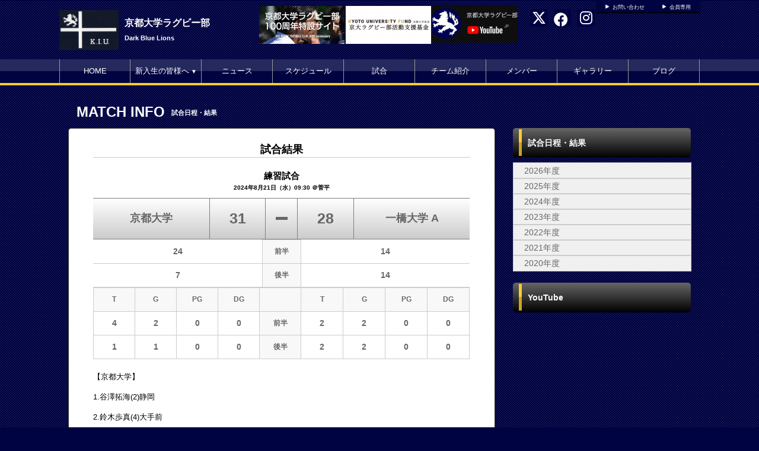

--- FILE ---
content_type: text/html; charset=UTF-8
request_url: https://kiurfc.com/game/detail/id/127
body_size: 5279
content:
<!doctype html>
<html lang="ja">
    <head>
		<meta charset="UTF-8">
	<meta name="description" content="京都大学ラグビー部公式HP">
	<meta name="keywords" content="京都大学ラグビー部,ラグビー部　体育会　京大">
<meta property="og:site_name" content="京都大学ラグビー部" />
	<meta property="og:title" content="試合日程・結果" data-p="test" />
<meta property="og:locale" content="ja_JP" />
<meta name="twitter:card" content="summary_large_image" />


	<title>京都大学ラグビー部 試合日程・結果</title>
	<link rel="shortcut icon" href="https://d2a0v1x7qvxl6c.cloudfront.net/files/spohp/ico/67bbdc30bc8ac.ico">
<link rel="index" href="/">


<!-- Google tag (gtag.js) -->
<script async src="https://www.googletagmanager.com/gtag/js?id=G-G68P7Q8D6B"></script>
<script>
	window.dataLayer = window.dataLayer || [];
	function gtag(){dataLayer.push(arguments);}
	gtag('js', new Date());

	gtag('config', 'G-G68P7Q8D6B');
</script>

			<script>
    
    (function(i, s, o, g, r, a, m) {
        i['GoogleAnalyticsObject'] = r;
        i[r] = i[r] || function() {
            (i[r].q = i[r].q || []).push(arguments)
        }, i[r].l = 1 * new Date();
        a = s.createElement(o),
            m = s.getElementsByTagName(o)[0];
        a.async = 1;
        a.src = g;
        m.parentNode.insertBefore(a, m)
    })(window, document, 'script', '//www.google-analytics.com/analytics.js', 'ga');

    ga('create', 'UA-43670176-1',  'kiurfc.com', {'allowLinker': true});
    ga('require', 'linker');
    ga('send', 'pageview');

    
    </script>
	

<link href="/base/libs/froala_latest/css/froala_style.min.css" media="screen" rel="stylesheet" type="text/css" >
<link href="/css/game.css" media="screen" rel="stylesheet" type="text/css" >


        

        <link rel="stylesheet" href="/base/bootstrap/css/bootstrap.css">
		<link rel="stylesheet" href="/css/non-responsive.css">
		<link rel="stylesheet" href="/type/entry/css/style.css">

        <link rel="stylesheet" href="/css/spohp.css.php?m=ffffff&s=000341&a=ffcb2f&b=000341&g=yes&mc=9&cache=2">
        <link rel="stylesheet" href="/css/category.css">
                <link rel="stylesheet" href="/css/game/rugby.css?v=6">
                <link rel="stylesheet" href="/css/extends.css?v=4">
		<link rel="stylesheet" href="/bower_components/jquery-colorbox/example1/colorbox.css" />
        <link rel="stylesheet" href="/libs/sidr/stylesheets/jquery.sidr.light.css">
        <link href="//netdna.bootstrapcdn.com/bootstrap/3.0.0/css/bootstrap-glyphicons.css" rel="stylesheet">
		<link href="//cdnjs.cloudflare.com/ajax/libs/font-awesome/4.6.3/css/font-awesome.min.css" rel="stylesheet">
		<link href="//cdnjs.cloudflare.com/ajax/libs/font-awesome/6.4.2/css/all.min.css" rel="stylesheet">

        <link rel="stylesheet" type="text/css" href="https://cdnjs.cloudflare.com/ajax/libs/slick-carousel/1.8.1/slick.min.css"/>
        <link rel="stylesheet" type="text/css" href="https://cdnjs.cloudflare.com/ajax/libs/slick-carousel/1.8.1/slick-theme.min.css"/>

        <link rel="stylesheet" href="/css/master.css?v=2">

        		<script src="//ajax.googleapis.com/ajax/libs/jquery/1.11.0/jquery.min.js"></script>


    </head>

    <body class="bgcolor team-542">
        <div id="fb-root"></div>
        <script>(function(d, s, id) {
				var js, fjs = d.getElementsByTagName(s)[0];
				if (d.getElementById(id))
					return;
				js = d.createElement(s);
				js.id = id;
				js.src = "//connect.facebook.net/ja_JP/all.js#xfbml=1&appId=365421330212686";
				fjs.parentNode.insertBefore(js, fjs);
			}(document, 'script', 'facebook-jssdk'));</script>
        <!--ヘッダー部分-->

		        <div id="head" class="textcolor bgcolor row">
			<div class="linkbar" >
				<div class="linkbarbg subcolor">
										<div class="head-link-item"><img src="/img/play_white.png" style="width:10px; "><a href="/contact" style="margin-left:4px;">お問い合わせ</a></div>
										<div class="head-link-item"><img src="/img/play_white.png" style="width:10px; "><a href="/restrict/" style="margin-left:4px;">会員専用</a></div>
									</div>    
			</div>

            <div >
                                <a href="/">
                    <div id="logo">
                        <span class="img_contain" style="background-image:url(https://d2a0v1x7qvxl6c.cloudfront.net/files/spohp/setting/172/15614271555c57dba34e2d9.jpg)" ></span>
                    </div>
                </a>
                
                <div id="name" class="textcolor " >
                    <h1 class="name_title_main" style=""><a href="/">京都大学ラグビー部</a></h1>
                    <h2 style="font-size:11px; margin-top:0px;font-weight:bold;">Dark Blue Lions</h2>
                </div>
				                				<div class="infobar ">
					<div class="sns-list">
												<a href="https://twitter.com/k174fc" target="_blank"><i class="fa-brands fa-x-twitter" aria-hidden="true"></i></a>
																		<a href="https://www.facebook.com/Kyoto-University-Rugby-Football-Club-%E4%BA%AC%E9%83%BD%E5%A4%A7%E5%AD%A6%E4%BD%93%E8%82%B2%E4%BC%9A%E3%83%A9%E3%82%B0%E3%83%93%E3%83%BC%E9%83%A8-240140499484407/" target="_blank"><i class="fa-brands fa-facebook" aria-hidden="true"></i></a>
																		<a href="https://instagram.com/kyotouniv.rugby?igshid=YmMyMTA2M2Y=" target="_blank"><i class="fa-brands fa-instagram" aria-hidden="true"></i></a>
											</div>
										<a target="_blank" href="https://www.youtube.com/@user-kg8gn2qv7o">						<div  style="margin-top:10px;margin-right:2px;" class="header-banner-container pull-right" data-fit="contain" data-width="140" data-height="60">
							<img style="max-height: 64px;" src="https://d2a0v1x7qvxl6c.cloudfront.net/files/spohp/topbanner/478/1966359435644f6f20a4158.png" />
						</div>
						</a>										<a target="_blank" href="http://www.kikin.kyoto-u.ac.jp/contribution/rugby/">						<div  style="margin-top:10px;margin-right:2px;" class="header-banner-container pull-right" data-fit="contain" data-width="140" data-height="60">
							<img style="max-height: 64px;" src="https://d2a0v1x7qvxl6c.cloudfront.net/files/spohp/topbanner/384/11826469145fd5abc4dc52d.png" />
						</div>
						</a>										<a target="_blank" href="https://www.kiurfc100.com/">						<div  style="margin-top:10px;margin-right:2px;" class="header-banner-container pull-right" data-fit="contain" data-width="140" data-height="60">
							<img style="max-height: 64px;" src="https://d2a0v1x7qvxl6c.cloudfront.net/files/spohp/topbanner/383/2935645655fd5ab54979fb.png" />
						</div>
						</a>									</div>
            </div>
        </div>
        <!--ヘッダー部分ここまで-->
        <div >
			            <!--メニュー部分-->
<div id="menu" class="subcolor middle theme-color3-border">
	<div class="grange"></div>
	<div id="shine">
	</div>
	<div class="homeouter">
		<div class="home menu">
			<ul>
                
				    <li class="menucol"><a href="/">HOME</a></li>
                                                    <li class="menucol" ><a  href="/index/page/id/255">新入生の皆様へ<span style="font-size:10px;">&nbsp;▼</span></a>                                                <ul>
                                                        <li class="menucol subchangecolor"  ><a target='_blank'  href="/index/page/id/258">スタッフ</a></li>
                                                        <li class="menucol subchangecolor"  ><a   href="/index/page/id/259">お役立ち情報</a></li>
                                                    </ul>
                                            </li>
                                    <li class="menucol" ><a  href="/news">ニュース</a>                                            </li>
                                    <li class="menucol" ><a  href="/schedule">スケジュール</a>                                            </li>
                                    <li class="menucol" ><a  href="/game">試合</a>                                            </li>
                                    <li class="menucol" ><a  href="/team">チーム紹介</a>                                            </li>
                                    <li class="menucol" ><a  href="/player">メンバー</a>                                            </li>
                                    <li class="menucol" ><a  href="/album">ギャラリー</a>                                            </li>
                                    <li class="menucol" ><a  href="/blog">ブログ</a>                                            </li>
                			</ul>
		</div>
	</div>
			
</div>
			<div class="accentcolor"></div>

			            
            <div class="row" style='max-width:1080px;margin:0 auto;'> 
                <!--メニュー部分ここまで-->
			                <div class='col-md-8 main-content ' >

					 <!-- <link href="/base/libs/froala_latest/css/froala_style.min.css" media="screen" rel="stylesheet" type="text/css" >
<link href="/css/game.css" media="screen" rel="stylesheet" type="text/css" > -->

<div id="title">
    <div class="fontfirst">MATCH INFO</div>
    <div class="fontsecond">試合日程・結果</div>
    <br style="clear:both" />
</div>
<div id="main" >

    <div id="contents" class="maincolor-nograd">

        <div class="contentstitle">試合結果</div>
<div class="gamename">練習試合</div>
<div class="gamenamesub">2024年8月21日（水）09:30   ＠菅平</div>

<div class="gameresult">
    		<table id="result-table">
			<tr>
				<th class="team">京都大学</th>
				<th class="score">31</th>
				<th class="bar"><div style="width:20px; height:5px; background:#666;  margin: 0 auto;"></div></th>
			<th class="score">28</th>
			<th class="team">一橋大学 A</th>
			</tr>
		</table>
    </div>

        <div class="gamescore">
            <table>
                <tr>
                    <th class="score">24</th>
                    <th class="quarter">前半</th>
                    <th class="score">14</th>
                </tr>
                <tr>
                    <th class="score">7</th>
                    <th class="quarter">後半</th>
                    <th class="score">14</th>
                </tr>
            </table>
            <table>
                <tr>
                    <th class="quarter">T</th>
                    <th class="quarter">G</th>
                    <th class="quarter">PG</th>
                    <th class="quarter">DG</th>
                    <th class="quarter"></th>
                    <th class="quarter">T</th>
                    <th class="quarter">G</th>
                    <th class="quarter">PG</th>
                    <th class="quarter">DG</th>
                </tr>
                <tr>
                    <th class="score2">4</th>
                    <th class="score2">2</th>
                    <th class="score2">0</th>
                    <th class="score2">0</th>
                    <th class="quarter">前半</th>
                    <th class="score2">2</th>
                    <th class="score2">2</th>
                    <th class="score2">0</th>
                    <th class="score2">0</th>
                </tr>
                <tr>
                    <th class="score2">1</th>
                    <th class="score2">1</th>
                    <th class="score2">0</th>
                    <th class="score2">0</th>
                    <th class="quarter">後半</th>
                    <th class="score2">2</th>
                    <th class="score2">2</th>
                    <th class="score2">0</th>
                    <th class="score2">0</th>
                </tr>
            </table>
        </div>
        <div style=" font-size:13px; line-height:24px; margin-top: 20px;">
            <div class='fr-view'><p dir="ltr">【京都大学】</p><p dir="ltr">1.谷澤拓海(2)静岡</p><p dir="ltr">2.鈴木歩真(4)大手前</p><p dir="ltr">3.磯金知輝(1)県立千葉</p><p dir="ltr">4.草野太耀(3)小倉</p><p dir="ltr">5.飛鳥真弥(4)北野</p><p dir="ltr">6.橋本駿太郎(3)北野</p><p dir="ltr">7.辻尾優翔(2)北野</p><p dir="ltr">8.北川英史(1)北野</p><p dir="ltr">9.野澤朋仁(4)北野</p><p dir="ltr">10.大鶴健(4)灘</p><p dir="ltr">11.新家洋平(3)鶯谷</p><p dir="ltr">12.鈴木誠大(2)湘南</p><p dir="ltr">13.日野坪英亮(4)静岡</p><p dir="ltr">14.小林晃大(2)北野</p><p dir="ltr">15.大鶴誠(2)灘</p><p dir="ltr">16.小向拓未(5)開明</p><p dir="ltr">17.和氣宏典(M2)東海</p><p dir="ltr">18.佐藤孔明(5)清真学園</p><p dir="ltr">19.坪井勇揮(2)明和</p><p dir="ltr">20.根鈴敬久(4)金蘭千里</p><p dir="ltr">21.石原洋祐(3)四日市</p><p dir="ltr">22.五十嵐諒(4)北野</p><p dir="ltr">23.山口博生(3)旭丘</p></div>
        </div>

        	<h3>Photo</h3>
	<div class="_album">
		<div class="galleryarea row">
							<div class="photo">
					<a href="https://d2a0v1x7qvxl6c.cloudfront.net/files/spohp/photo/248851/140584997066c57095a138d.jpg" rel="prettyPhoto" title="">
						<div class="galleryphoto scale-img-container overphoto" data-caption='' >
							<span class="img" style="background-image:url(https://d2a0v1x7qvxl6c.cloudfront.net/files/spohp/photo/248851/140584997066c57095a138d_s.jpg)" ></span>
						</div>
					</a>
					<div class="caption"></div>
				</div>

							<div class="photo">
					<a href="https://d2a0v1x7qvxl6c.cloudfront.net/files/spohp/photo/248850/5892009666c57094955a1.jpg" rel="prettyPhoto" title="">
						<div class="galleryphoto scale-img-container overphoto" data-caption='' >
							<span class="img" style="background-image:url(https://d2a0v1x7qvxl6c.cloudfront.net/files/spohp/photo/248850/5892009666c57094955a1_s.jpg)" ></span>
						</div>
					</a>
					<div class="caption"></div>
				</div>

							<div class="photo">
					<a href="https://d2a0v1x7qvxl6c.cloudfront.net/files/spohp/photo/248849/154095571166c5709394ad5.jpg" rel="prettyPhoto" title="">
						<div class="galleryphoto scale-img-container overphoto" data-caption='' >
							<span class="img" style="background-image:url(https://d2a0v1x7qvxl6c.cloudfront.net/files/spohp/photo/248849/154095571166c5709394ad5_s.jpg)" ></span>
						</div>
					</a>
					<div class="caption"></div>
				</div>

							<div class="photo">
					<a href="https://d2a0v1x7qvxl6c.cloudfront.net/files/spohp/photo/248848/30396841566c570927dac9.jpg" rel="prettyPhoto" title="">
						<div class="galleryphoto scale-img-container overphoto" data-caption='' >
							<span class="img" style="background-image:url(https://d2a0v1x7qvxl6c.cloudfront.net/files/spohp/photo/248848/30396841566c570927dac9_s.jpg)" ></span>
						</div>
					</a>
					<div class="caption"></div>
				</div>

							<div class="photo">
					<a href="https://d2a0v1x7qvxl6c.cloudfront.net/files/spohp/photo/248847/92937842366c57091710b8.jpg" rel="prettyPhoto" title="">
						<div class="galleryphoto scale-img-container overphoto" data-caption='' >
							<span class="img" style="background-image:url(https://d2a0v1x7qvxl6c.cloudfront.net/files/spohp/photo/248847/92937842366c57091710b8_s.jpg)" ></span>
						</div>
					</a>
					<div class="caption"></div>
				</div>

							<div class="photo">
					<a href="https://d2a0v1x7qvxl6c.cloudfront.net/files/spohp/photo/248846/20209135566c5709070ce4.jpg" rel="prettyPhoto" title="">
						<div class="galleryphoto scale-img-container overphoto" data-caption='' >
							<span class="img" style="background-image:url(https://d2a0v1x7qvxl6c.cloudfront.net/files/spohp/photo/248846/20209135566c5709070ce4_s.jpg)" ></span>
						</div>
					</a>
					<div class="caption"></div>
				</div>

							<div class="photo">
					<a href="https://d2a0v1x7qvxl6c.cloudfront.net/files/spohp/photo/248845/190147101766c5708f6a34e.jpg" rel="prettyPhoto" title="">
						<div class="galleryphoto scale-img-container overphoto" data-caption='' >
							<span class="img" style="background-image:url(https://d2a0v1x7qvxl6c.cloudfront.net/files/spohp/photo/248845/190147101766c5708f6a34e_s.jpg)" ></span>
						</div>
					</a>
					<div class="caption"></div>
				</div>

							<div class="photo">
					<a href="https://d2a0v1x7qvxl6c.cloudfront.net/files/spohp/photo/248844/72399333066c5708e84a0e.jpg" rel="prettyPhoto" title="">
						<div class="galleryphoto scale-img-container overphoto" data-caption='' >
							<span class="img" style="background-image:url(https://d2a0v1x7qvxl6c.cloudfront.net/files/spohp/photo/248844/72399333066c5708e84a0e_s.jpg)" ></span>
						</div>
					</a>
					<div class="caption"></div>
				</div>

							<div class="photo">
					<a href="https://d2a0v1x7qvxl6c.cloudfront.net/files/spohp/photo/248843/9971886866c5708d9df5b.jpg" rel="prettyPhoto" title="">
						<div class="galleryphoto scale-img-container overphoto" data-caption='' >
							<span class="img" style="background-image:url(https://d2a0v1x7qvxl6c.cloudfront.net/files/spohp/photo/248843/9971886866c5708d9df5b_s.jpg)" ></span>
						</div>
					</a>
					<div class="caption"></div>
				</div>

							<div class="photo">
					<a href="https://d2a0v1x7qvxl6c.cloudfront.net/files/spohp/photo/248842/5262585466c5708ca6ecb.jpg" rel="prettyPhoto" title="">
						<div class="galleryphoto scale-img-container overphoto" data-caption='' >
							<span class="img" style="background-image:url(https://d2a0v1x7qvxl6c.cloudfront.net/files/spohp/photo/248842/5262585466c5708ca6ecb_s.jpg)" ></span>
						</div>
					</a>
					<div class="caption"></div>
				</div>

							<div class="photo">
					<a href="https://d2a0v1x7qvxl6c.cloudfront.net/files/spohp/photo/248841/298910066c5708bbc1d7.jpg" rel="prettyPhoto" title="">
						<div class="galleryphoto scale-img-container overphoto" data-caption='' >
							<span class="img" style="background-image:url(https://d2a0v1x7qvxl6c.cloudfront.net/files/spohp/photo/248841/298910066c5708bbc1d7_s.jpg)" ></span>
						</div>
					</a>
					<div class="caption"></div>
				</div>

							<div class="photo">
					<a href="https://d2a0v1x7qvxl6c.cloudfront.net/files/spohp/photo/248840/85403945666c5708ad5e1e.jpg" rel="prettyPhoto" title="">
						<div class="galleryphoto scale-img-container overphoto" data-caption='' >
							<span class="img" style="background-image:url(https://d2a0v1x7qvxl6c.cloudfront.net/files/spohp/photo/248840/85403945666c5708ad5e1e_s.jpg)" ></span>
						</div>
					</a>
					<div class="caption"></div>
				</div>

							<div class="photo">
					<a href="https://d2a0v1x7qvxl6c.cloudfront.net/files/spohp/photo/248839/29697393366c5708a0916c.jpg" rel="prettyPhoto" title="">
						<div class="galleryphoto scale-img-container overphoto" data-caption='' >
							<span class="img" style="background-image:url(https://d2a0v1x7qvxl6c.cloudfront.net/files/spohp/photo/248839/29697393366c5708a0916c_s.jpg)" ></span>
						</div>
					</a>
					<div class="caption"></div>
				</div>

							<div class="photo">
					<a href="https://d2a0v1x7qvxl6c.cloudfront.net/files/spohp/photo/248838/169299058766c5708932e3d.jpg" rel="prettyPhoto" title="">
						<div class="galleryphoto scale-img-container overphoto" data-caption='' >
							<span class="img" style="background-image:url(https://d2a0v1x7qvxl6c.cloudfront.net/files/spohp/photo/248838/169299058766c5708932e3d_s.jpg)" ></span>
						</div>
					</a>
					<div class="caption"></div>
				</div>

							<div class="photo">
					<a href="" rel="prettyPhoto" title="">
						<div class="galleryphoto scale-img-container overphoto" data-caption='' >
							<span class="img" style="background-image:url()" ></span>
						</div>
					</a>
					<div class="caption"></div>
				</div>

					</div>
	</div>
	
    </div>

</div>



<!--コンテンツ部分ここまで-->
			</div>
							<!--サイドカラム部分-->



<script async src="//content.playerapp.tokyo/build/widget.js" charset="utf-8"></script>
<div class="side col-md-4 side-content " >

    
    <div class="side-background">
    <div class="categorytitlebg">
        <div class="sideaccent1 accentcolor">
            <div class="sideaccent2"></div>
        </div>
                    <div class="categorytitle">試合日程・結果</div>
        
    </div>

    <ul class="categoryul" style="list-style:none;">
                    <li>
                <div class="categorybg">
                    <div class="categoryline"><a
                                href="/game/index/year/2026">2026年度</a>
                    </div>
                </div>
            </li>
                    <li>
                <div class="categorybg">
                    <div class="categoryline"><a
                                href="/game/index/year/2025">2025年度</a>
                    </div>
                </div>
            </li>
                    <li>
                <div class="categorybg">
                    <div class="categoryline"><a
                                href="/game/index/year/2024">2024年度</a>
                    </div>
                </div>
            </li>
                    <li>
                <div class="categorybg">
                    <div class="categoryline"><a
                                href="/game/index/year/2023">2023年度</a>
                    </div>
                </div>
            </li>
                    <li>
                <div class="categorybg">
                    <div class="categoryline"><a
                                href="/game/index/year/2022">2022年度</a>
                    </div>
                </div>
            </li>
                    <li>
                <div class="categorybg">
                    <div class="categoryline"><a
                                href="/game/index/year/2021">2021年度</a>
                    </div>
                </div>
            </li>
                    <li>
                <div class="categorybg">
                    <div class="categoryline"><a
                                href="/game/index/year/2020">2020年度</a>
                    </div>
                </div>
            </li>
        
        

    </ul>

</div>



    
    <div class="row">
		
				
					<div  class="col-md-12" id="">
				<div class="categorytitlebg">
					<div class="sideaccent1 accentcolor">
						<div class="sideaccent2"></div>
					</div>
					<div class="categorytitle">YouTube</div>
				</div>
									<iframe style='margin-top:8px' width="100%" height="180" src="//www.youtube.com/embed/Ulz06xPggHw" frameborder="0" allowfullscreen></iframe>
                			</div>
							</div>
	    <div class="row">
				
			<a target="_blank" href="https://www.kiurfc100.com/">
				<div  class="banner"  >
					<span class="img_contain" style="background-image:url(https://d2a0v1x7qvxl6c.cloudfront.net/files/spohp/side_banner/412/214140195fd5aad81d104.png)" />
				</div>
			</a>
		
			<a target="_blank" href="http://www.kikin.kyoto-u.ac.jp/contribution/rugby/">
				<div  class="banner"  >
					<span class="img_contain" style="background-image:url(https://d2a0v1x7qvxl6c.cloudfront.net/files/spohp/side_banner/411/5434189525fd5aa725d36b.png)" />
				</div>
			</a>
		
			<a target="_blank" href="https://www.akafuji.co.jp/">
				<div  class="banner"  >
					<span class="img_contain" style="background-image:url(https://d2a0v1x7qvxl6c.cloudfront.net/files/spohp/side_banner/410/2011132216644c64bb89d34.png)" />
				</div>
			</a>
		
			<a target="_blank" href="https://www.ee-ties.com/">
				<div  class="banner"  >
					<span class="img_contain" style="background-image:url(https://d2a0v1x7qvxl6c.cloudfront.net/files/spohp/side_banner/581/154091541569056c4067a32.png)" />
				</div>
			</a>
		            </div>

    
    

	
	</div>
<!--サイドカラム部分ここまで-->

					</div>
		
		<!--スポンサー部分ここまで-->
		<br style="clear:both" />
        <!--
				-->
		<!--フッター部分-->
				<div id="footer">
			<div class="footcontents">
				<div class="row footlinks">
					<div class="footerarea1 col-md-6">
						<img src="/img/play_white.png" style="width:10px;  margin-top:5px; margin-right:4px;"><a href="/">HOME</a><br>
												<img src="/img/play_white.png" style="width:10px;  margin-top:5px; margin-right:4px;"><a href="/index/page/id/255" >新入生の皆様へ</a><br>
												<img src="/img/play_white.png" style="width:10px;  margin-top:5px; margin-right:4px;"><a href="/news" >ニュース</a><br>
												<img src="/img/play_white.png" style="width:10px;  margin-top:5px; margin-right:4px;"><a href="/schedule" >スケジュール</a><br>
												<img src="/img/play_white.png" style="width:10px;  margin-top:5px; margin-right:4px;"><a href="/game" >試合</a><br>
												<img src="/img/play_white.png" style="width:10px;  margin-top:5px; margin-right:4px;"><a href="/team" >チーム紹介</a><br>
												<img src="/img/play_white.png" style="width:10px;  margin-top:5px; margin-right:4px;"><a href="/player" >メンバー</a><br>
												<img src="/img/play_white.png" style="width:10px;  margin-top:5px; margin-right:4px;"><a href="/album" >ギャラリー</a><br>
												<img src="/img/play_white.png" style="width:10px;  margin-top:5px; margin-right:4px;"><a href="/blog" >ブログ</a><br>
											</div>
					<div class="footerarea1 col-md-6">
						<img src="/img/play_white.png" style="width:10px;  margin-top:5px; margin-right:4px;"><a href="/index/link">リンク集</a><br>											</div> 
				</div>
				<div class="copyrightarea ">
					<div class="copyrightfont">
						<a href="http://web.cs-park.jp/" target="_blank"><img src="/img/CSPark_w.png" style="width:60px;"></a> 						Copyright @ dsc Inc. All Rights Reserved.         
					</div>

				</div> 
				<!--フッター部分ここまで-->
			</div>
		</div>
	</div>
	<script src="/base/bootstrap/js/bootstrap.min.js"></script>
	<script src="/libs/image-scale.min.js"></script>
	<script src="/bower_components/jquery-colorbox/jquery.colorbox-min.js"></script>
	<script src="/libs/sidr/jquery.sidr.min.js"></script>
    <script src="//platform.instagram.com/en_US/embeds.js"></script>
	<script src="/js/common.js?v=7"></script>
        <script src="https://cdnjs.cloudflare.com/ajax/libs/slick-carousel/1.8.1/slick.min.js"></script>
        <script src="/type/entry/js/slider.js"></script>
	
	
</body>
</html>


--- FILE ---
content_type: text/css
request_url: https://kiurfc.com/css/game/rugby.css?v=6
body_size: 1185
content:
@charset "UTF-8";
/* CSS Document */

/*クラス*/
.gameresult table,.gamescore table{
    width:100% !important;
}


.gameresult{
    margin-top:10px;
    font-family:"ヒラギノ角ゴ Pro W3", "Hiragino Kaku Gothic Pro", "メイリオ", Meiryo, Osaka, "ＭＳ Ｐゴシック", "MS PGothic", sans-serif;
    width:100%;
}


.gameresult table {
    height: 70px;
    border-collapse:collapse;
}


.gameresult td {
    text-align: center;
    vertical-align: middle;    background-color:#50050E;
}

.gameresult th.team {
    width:31%;
    font-size:18px;
    border-top:1px #7D7D7D solid;
    border-bottom:1px #7D7D7D solid;


}

.gameresult th.score {
    width:70px;
    font-size:25px;
    border:1px #7D7D7D solid;

}

.gameresult th.bar {
    width:40px;
    font-size:25px;
    border:1px #7D7D7D solid;

}

.gameresult th {
    text-align: center;
    vertical-align: middle;
    color:#666;
    /* webkit系 */ 
    background: -webkit-gradient(linear,left top,left bottom, from(#fff), to(#ccc));

    /* Mozilla系 */ 
    background: -moz-linear-gradient(top,  #666,  #000);

    /* InternetExplorer */  
    filter: progid:DXImageTransform.Microsoft.gradient
        (startColorstr='#666666', endColorstr='#000000', GradientType=0);

}

.gamescore{
    height:200px;
    font-family:"ヒラギノ角ゴ Pro W3", "Hiragino Kaku Gothic Pro", "メイリオ", Meiryo, Osaka, "ＭＳ Ｐゴシック", "MS PGothic", sans-serif;
    width:100%;
}


.gamescore table {
    height: 70px;
    border-collapse:collapse;
    background-color: #fff;
}

.gamescore td {
    border:1px #7D7D7D solid;
    text-align: center;
    vertical-align: middle;    background-color:#50050E;
}


.gamescore th.score {
    width:45%;
    font-size:14px;

}

.gamescore th.quarter {
    width:44px;
    font-size:12px;
    background-color:#F8F8F8;
    color:#666;
    border:solid 1px #ccc;

}

.gamescore th.score2 {
    border:solid 1px #ccc;
}

.gamescore th {
    border-bottom: 1px #ccc solid;
    text-align: center;
    vertical-align: middle;
    color:#666;
    height:40px;

}


.gamestats{

    height:300px;
    margin-left:40px;
    font-family:"ヒラギノ角ゴ Pro W3", "Hiragino Kaku Gothic Pro", "メイリオ", Meiryo, Osaka, "ＭＳ Ｐゴシック", "MS PGothic", sans-serif;
    margin-top:-27px;
}

#statstitle{

    height:25px;
    background:#666666;
    font-family:"ヒラギノ角ゴ Pro W3", "Hiragino Kaku Gothic Pro", "メイリオ", Meiryo, Osaka, "ＭＳ Ｐゴシック", "MS PGothic", sans-serif;
    font-size:12px;    text-align:center;
    padding-top:6px;
}

.gamestats table {

    height: 70px;
    border-collapse:collapse;
    background-color: #fff;
}

.gamestats td {
    border:1px #7D7D7D solid;
    text-align: center;
    vertical-align: middle;    background-color:#50050E;
}


.gamestats th.score {
    font-size:14px;

}

.gamestats th.quarter {
    width:250px;
    font-size:12px;
    background-color:#F8F8F8;
    color:#666;
    border:solid 1px #ccc;

}

.gamestats th {
    border-bottom: 1px #ccc solid;
    text-align: center;
    vertical-align: middle;
    color:#666;
    height:40px;

}


.topic{
    font-family:"ヒラギノ角ゴ Pro W3", "Hiragino Kaku Gothic Pro", "メイリオ", Meiryo, Osaka, "ＭＳ Ｐゴシック", "MS PGothic", sans-serif;
    font-size:13px;
    color:#F90;
    float:left;
    margin-left:20px;
}


#categorytable{
    width:280px;
    height:300px;
    background:rgba(255,255,0,1);
    margin-top:19px;
    float:left;
}

#search{
    width:280px;
    height:100px;
    background:rgba(255,0,0,1);
    float:left;
    margin-top:315px;
}


